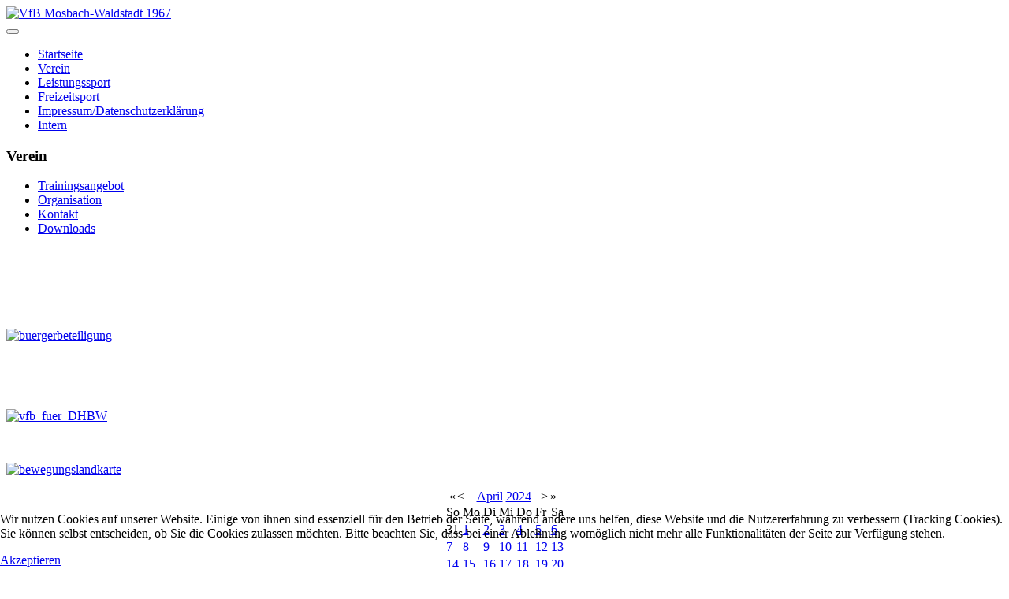

--- FILE ---
content_type: text/html; charset=utf-8
request_url: https://vfb-mosbach-waldstadt.de/index.php/2013-10-05-16-36-29/eventsnachtag/2024/4/29/-
body_size: 30548
content:
<!DOCTYPE html>
<html lang="de-de" dir="ltr">

<head>
    <meta charset="utf-8">
	<meta name="robots" content="noindex,nofollow">
	<meta name="viewport" content="width=device-width, initial-scale=1">
	<meta name="description" content="Internetpräsenz des VfB Mosbach-Waldstadt">
	<meta name="generator" content="Joomla! - Open Source Content Management">
	<title>neuer Termin</title>
	<link href="https://vfb-mosbach-waldstadt.de/index.php?option=com_jevents&amp;task=modlatest.rss&amp;format=feed&amp;type=rss&amp;Itemid=123&amp;modid=0" rel="alternate" type="application/rss+xml" title="RSS 2.0">
	<link href="https://vfb-mosbach-waldstadt.de/index.php?option=com_jevents&amp;task=modlatest.rss&amp;format=feed&amp;type=atom&amp;Itemid=123&amp;modid=0" rel="alternate" type="application/atom+xml" title="Atom 1.0">
	<link href="/media/templates/site/cassiopeia/images/joomla-favicon.svg" rel="icon" type="image/svg+xml">
	<link href="/media/templates/site/cassiopeia/images/favicon.ico" rel="alternate icon" type="image/vnd.microsoft.icon">
	<link href="/media/templates/site/cassiopeia/images/joomla-favicon-pinned.svg" rel="mask-icon" color="#000">

    <link href="/media/system/css/joomla-fontawesome.min.css?0309af" rel="lazy-stylesheet"><noscript><link href="/media/system/css/joomla-fontawesome.min.css?0309af" rel="stylesheet"></noscript>
	<link href="/media/templates/site/cassiopeia/css/global/fonts-local_roboto.min.css?0309af" rel="lazy-stylesheet"><noscript><link href="/media/templates/site/cassiopeia/css/global/fonts-local_roboto.min.css?0309af" rel="stylesheet"></noscript>
	<link href="/media/templates/site/cassiopeia/css/template.min.css?0309af" rel="stylesheet">
	<link href="/media/templates/site/cassiopeia/css/global/colors_standard.min.css?0309af" rel="stylesheet">
	<link href="/media/templates/site/cassiopeia/css/vendor/joomla-custom-elements/joomla-alert.min.css?0.4.1" rel="stylesheet">
	<link href="/plugins/system/cookiehint/css/style.css?0309af" rel="stylesheet">
	<link href="/media/templates/site/cassiopeia/css/user.css?0309af" rel="stylesheet">
	<link href="/media/com_jevents/lib_jevmodal/css/jevmodal.css" rel="stylesheet">
	<link href="/components/com_jevents/assets/css/eventsadmin.css?v=3.6.92" rel="stylesheet">
	<link href="/components/com_jevents/views/default/assets/css/events_css.css?v=3.6.92" rel="stylesheet">
	<link href="/components/com_jevents/views/alternative/assets/css/modstyle.css?v=3.6.92" rel="stylesheet">
	<style>:root {
		--hue: 214;
		--template-bg-light: #f0f4fb;
		--template-text-dark: #495057;
		--template-text-light: #ffffff;
		--template-link-color: var(--link-color);
		--template-special-color: #001B4C;
		
	}</style>
	<style>#redim-cookiehint-bottom {position: fixed; z-index: 99999; left: 0px; right: 0px; bottom: 0px; top: auto !important;}</style>

    <script src="/media/vendor/metismenujs/js/metismenujs.min.js?1.4.0" defer></script>
	<script type="application/json" class="joomla-script-options new">{"bootstrap.popover":{".hasjevtip":{"animation":true,"container":"#jevents_body","delay":1,"html":true,"placement":"top","template":"<div class=\"popover\" role=\"tooltip\"><div class=\"popover-arrow\"><\/div><h3 class=\"popover-header\"><\/h3><div class=\"popover-body\"><\/div><\/div>","trigger":"hover","offset":[0,10],"boundary":"scrollParent"}},"joomla.jtext":{"ERROR":"Fehler","MESSAGE":"Nachricht","NOTICE":"Hinweis","WARNING":"Warnung","JCLOSE":"Schließen","JOK":"OK","JOPEN":"Öffnen"},"system.paths":{"root":"","rootFull":"https:\/\/vfb-mosbach-waldstadt.de\/","base":"","baseFull":"https:\/\/vfb-mosbach-waldstadt.de\/"},"csrf.token":"0fd0cb06e5f4f52aff58b129267db519"}</script>
	<script src="/media/system/js/core.min.js?a3d8f8"></script>
	<script src="/media/vendor/jquery/js/jquery.min.js?3.7.1"></script>
	<script src="/media/legacy/js/jquery-noconflict.min.js?504da4"></script>
	<script src="/media/vendor/bootstrap/js/modal.min.js?5.3.8" type="module"></script>
	<script src="/media/vendor/bootstrap/js/popover.min.js?5.3.8" type="module"></script>
	<script src="/media/templates/site/cassiopeia/js/template.min.js?0309af" type="module"></script>
	<script src="/media/mod_menu/js/menu.min.js?0309af" type="module"></script>
	<script src="/media/vendor/bootstrap/js/collapse.min.js?5.3.8" type="module"></script>
	<script src="/media/templates/site/cassiopeia/js/mod_menu/menu-metismenu.min.js?0309af" defer></script>
	<script src="/media/system/js/messages.min.js?9a4811" type="module"></script>
	<script src="/components/com_jevents/assets/js/jQnc.min.js?v=3.6.92"></script>
	<script src="/media/com_jevents/lib_jevmodal/js/jevmodal.min.js"></script>
	<script src="/components/com_jevents/assets/js/view_detailJQ.min.js?v=3.6.92"></script>
	<script src="/modules/mod_jevents_cal/tmpl/default/assets/js/calnav.min.js?v=3.6.92"></script>
	<script>(function() {  if (typeof gtag !== 'undefined') {       gtag('consent', 'denied', {         'ad_storage': 'denied',         'ad_user_data': 'denied',         'ad_personalization': 'denied',         'functionality_storage': 'denied',         'personalization_storage': 'denied',         'security_storage': 'denied',         'analytics_storage': 'denied'       });     } })();</script>
	<script>document.addEventListener('DOMContentLoaded', function() {
   // bootstrap may not be available if this module is loaded remotely
    if (typeof bootstrap === 'undefined') return;
   var elements = document.querySelectorAll(".hasjevtip");
   elements.forEach(function(myPopoverTrigger)
   {
        myPopoverTrigger.addEventListener('inserted.bs.popover', function () {
            var title = myPopoverTrigger.getAttribute('data-bs-original-title') || false;
            const popover = bootstrap.Popover.getInstance(myPopoverTrigger);
            if (popover && popover.tip) 
            {
                var header = popover.tip.querySelector('.popover-header');
                var body = popover.tip.querySelector('.popover-body');
                var popoverContent = "";
                if (title)
                {
                    popoverContent += title;
                }
                var content = myPopoverTrigger.getAttribute('data-bs-original-content') || false;
                if (content)
                {
                    popoverContent += content;
                }

                if (header) {
                    header.outerHTML = popoverContent;
                }
                else if (body) {
                    body.outerHTML = popoverContent;
                }

                if (popover.tip.querySelector('.jev-click-to-open a') && 'ontouchstart' in document.documentElement)
                {
                    popover.tip.addEventListener('touchstart', function() {
                       document.location = popover.tip.querySelector('.jev-click-to-open a').href;
                    });
                }
            }
        });

        var title = myPopoverTrigger.getAttribute('data-bs-original-title') || false;
        const popover = bootstrap.Popover.getInstance(myPopoverTrigger);
        if (popover && (popover.tip || title)) 
        {
            if ('ontouchstart' in document.documentElement) {        
                myPopoverTrigger.addEventListener('click', preventPopoverTriggerClick);
            }
        }
   });
});
function preventPopoverTriggerClick(event)
{
    event.preventDefault();
}
</script>
	<script>function setupSpecificNavigation()
{
setupMiniCalTouchInteractions(".mod_events_table,.jevcalendar ", true);
}</script>

</head>

<body class="site com_jevents wrapper-static view-day layout-listevents task-day.listevents itemid-123 has-sidebar-left">
    <header class="header container-header full-width">

        
        
                    <div class="grid-child">
                <div class="navbar-brand">
                    <a class="brand-logo" href="/">
                        <img loading="eager" decoding="async" src="https://vfb-mosbach-waldstadt.de/images/banners/vfb-Banner.gif" alt="VfB Mosbach-Waldstadt 1967" width="500" height="75">                    </a>
                                    </div>
            </div>
        
                    <div class="grid-child container-nav">
                                    <nav class="moduletable _menu" aria-label="Main Menu">
        
<nav class="navbar navbar-expand-lg" aria-label="Main Menu">
    <button class="navbar-toggler navbar-toggler-right" type="button" data-bs-toggle="collapse" data-bs-target="#navbar1" aria-controls="navbar1" aria-expanded="false" aria-label="Navigation umschalten">
        <span class="icon-menu" aria-hidden="true"></span>
    </button>
    <div class="collapse navbar-collapse" id="navbar1">
        <ul class="mod-menu mod-menu_dropdown-metismenu metismenu mod-list ">
<li class="metismenu-item item-42 level-1 default"><a href="/index.php" >Startseite</a></li><li class="metismenu-item item-3 level-1"><a href="/index.php/verein" >Verein</a></li><li class="metismenu-item item-4 level-1"><a href="/index.php/leistungssport" >Leistungssport</a></li><li class="metismenu-item item-5 level-1"><a href="/index.php/freizeitsport" >Freizeitsport</a></li><li class="metismenu-item item-6 level-1"><a href="/index.php/impressum" >Impressum/Datenschutzerklärung</a></li><li class="metismenu-item item-7 level-1"><a href="http://vfb-mosbach-waldstadt.de/index.php/intern" >Intern</a></li></ul>
    </div>
</nav>
</nav>

                                            </div>
            </header>

    <div class="site-grid">
        
        
        
                    <div class="grid-child container-sidebar-left">
                <div class="sidebar-left card _menu">
            <h3 class="card-header ">Verein</h3>        <div class="card-body">
                <ul class="mod-menu mod-list nav ">
<li class="nav-item item-9"><a href="/index.php/trainingsangebot" >Trainingsangebot</a></li><li class="nav-item item-2"><a href="/index.php/organisation" >Organisation</a></li><li class="nav-item item-39"><a href="/index.php/e-mail" >Kontakt</a></li><li class="nav-item item-41"><a href="/index.php/downloads" >Downloads</a></li></ul>
    </div>
</div>
<div class="sidebar-left card ">
        <div class="card-body">
                
<div id="mod-custom156" class="mod-custom custom">
    <p>&nbsp;</p>
<p class="pull-center"><a href="/index.php/gemeinsam-fuer-waldstaedter" title="Gemeinsam für Waldstädter"><img src="/images/stories/vfb-bilder/logogemeinsamfw.jpg" alt="" style="width: 60%; margin-right: 0px; margin-left: 20%;" data-image-widget-flowlayout="1" data-image-width="60%" /></a></p></div>
    </div>
</div>
<div class="sidebar-left card ">
        <div class="card-body">
                
<div id="mod-custom188" class="mod-custom custom">
    <p>&nbsp;</p>
<p><a href="https://mosbach.de/leben-und-soziales/Waldstadtzentrum" target="_blank" rel="noopener"><img src="/images/stories/vfb-bilder/waldstadtzentrum/buergerbeteiligung.png" alt="buergerbeteiligung" width="100%" /></a></p>
<p>&nbsp;</p></div>
    </div>
</div>
<div class="sidebar-left card ">
        <div class="card-body">
                
<div id="mod-custom189" class="mod-custom custom">
    <p>&nbsp;</p>
<p><a href="/download/2024_VfB_SportangebotDHBW.pdf" target="_blank" rel="noopener"><img src="/images/stories/vfb-bilder/dhbw/vfb-fuer-dhbw2.png" alt="vfb_fuer_DHBW" width="100%" height="80%" /></a></p>
<p>&nbsp;</p></div>
    </div>
</div>
<div class="sidebar-left card ">
        <div class="card-body">
                
<div id="mod-custom210" class="mod-custom custom">
    <p><a href="https://app.bewegungslandkarte.de/?lat=49.34891529999999&amp;lng=9.1293829&amp;z=13" target="_blank" rel="noopener"><img src="/images/stories/vfb-bilder/bewegungslandkarte/bewegungslandkarte.png" alt="bewegungslandkarte" width="601" height="181" /></a></p></div>
    </div>
</div>
<div class="sidebar-left card ">
        <div class="card-body">
                <div style="margin:0px;padding:0px;border-width:0px;"><span id='testspan122' style='display:none'></span>

<table style="width:140px;" cellpadding="0" cellspacing="0" align="center" class="mod_events_monthyear" >
<tr >
<td><div class="mod_events_link" onmousedown="callNavigation('https://vfb-mosbach-waldstadt.de/index.php?option=com_jevents&amp;task=modcal.ajax&amp;day=1&amp;month=04&amp;year=2023&amp;modid=122&amp;tmpl=component');" ontouchstart="callNavigation('https://vfb-mosbach-waldstadt.de/index.php?option=com_jevents&amp;task=modcal.ajax&amp;day=1&amp;month=04&amp;year=2023&amp;modid=122&amp;tmpl=component');">&laquo;</div>
</td><td><div class="mod_events_link" onmousedown="callNavigation('https://vfb-mosbach-waldstadt.de/index.php?option=com_jevents&amp;task=modcal.ajax&amp;day=1&amp;month=03&amp;year=2024&amp;modid=122&amp;tmpl=component');" ontouchstart="callNavigation('https://vfb-mosbach-waldstadt.de/index.php?option=com_jevents&amp;task=modcal.ajax&amp;day=1&amp;month=03&amp;year=2024&amp;modid=122&amp;tmpl=component');">&lt;</div>
</td><td align="center"><a href="/index.php/2013-10-05-16-36-29/Monatskalender/2024/4/-" class = "mod_events_link" title = "Zum Kalender - Aktueller Monat">April</a> <a href="/index.php/2013-10-05-16-36-29/eventsnachjahr/2024/-" class = "mod_events_link" title = "Zum Kalender - Aktuelles Jahr">2024</a> </td><td><div class="mod_events_link" onmousedown="callNavigation('https://vfb-mosbach-waldstadt.de/index.php?option=com_jevents&amp;task=modcal.ajax&amp;day=1&amp;month=05&amp;year=2024&amp;modid=122&amp;tmpl=component');" ontouchstart="callNavigation('https://vfb-mosbach-waldstadt.de/index.php?option=com_jevents&amp;task=modcal.ajax&amp;day=1&amp;month=05&amp;year=2024&amp;modid=122&amp;tmpl=component');">&gt;</div>
</td><td><div class="mod_events_link" onmousedown="callNavigation('https://vfb-mosbach-waldstadt.de/index.php?option=com_jevents&amp;task=modcal.ajax&amp;day=1&amp;month=04&amp;year=2025&amp;modid=122&amp;tmpl=component');" ontouchstart="callNavigation('https://vfb-mosbach-waldstadt.de/index.php?option=com_jevents&amp;task=modcal.ajax&amp;day=1&amp;month=04&amp;year=2025&amp;modid=122&amp;tmpl=component');">&raquo;</div>
</td></tr>
</table>
<table style="width:140px;height:;" align="center" class="mod_events_table" cellspacing="0" cellpadding="2" >
<tr class="mod_events_dayname">
<td class="mod_events_td_dayname"><span class="sunday">So</span></td>
<td class="mod_events_td_dayname">Mo</td>
<td class="mod_events_td_dayname">Di</td>
<td class="mod_events_td_dayname">Mi</td>
<td class="mod_events_td_dayname">Do</td>
<td class="mod_events_td_dayname">Fr</td>
<td class="mod_events_td_dayname"><span class="saturday">Sa</span></td>
</tr>
<tr>
<td class="mod_events_td_dayoutofmonth">31</td>
<td class='mod_events_td_daynoevents'>
<a href="/index.php/2013-10-05-16-36-29/eventsnachtag/2024/4/1/-" class = "mod_events_daylink" title = "Zum Kalender - Aktueller Tag">1</a></td>
<td class='mod_events_td_daynoevents'>
<a href="/index.php/2013-10-05-16-36-29/eventsnachtag/2024/4/2/-" class = "mod_events_daylink" title = "Zum Kalender - Aktueller Tag">2</a></td>
<td class='mod_events_td_daynoevents'>
<a href="/index.php/2013-10-05-16-36-29/eventsnachtag/2024/4/3/-" class = "mod_events_daylink" title = "Zum Kalender - Aktueller Tag">3</a></td>
<td class='mod_events_td_daynoevents'>
<a href="/index.php/2013-10-05-16-36-29/eventsnachtag/2024/4/4/-" class = "mod_events_daylink" title = "Zum Kalender - Aktueller Tag">4</a></td>
<td class='mod_events_td_daynoevents'>
<a href="/index.php/2013-10-05-16-36-29/eventsnachtag/2024/4/5/-" class = "mod_events_daylink" title = "Zum Kalender - Aktueller Tag">5</a></td>
<td class='mod_events_td_daynoevents'>
<a href="/index.php/2013-10-05-16-36-29/eventsnachtag/2024/4/6/-" class = "mod_events_daylink" title = "Zum Kalender - Aktueller Tag">6</a></td>
</tr>
<tr>
<td class='mod_events_td_daynoevents'>
<a href="/index.php/2013-10-05-16-36-29/eventsnachtag/2024/4/7/-" class = "mod_events_daylink" title = "Zum Kalender - Aktueller Tag">7</a></td>
<td class='mod_events_td_daynoevents'>
<a href="/index.php/2013-10-05-16-36-29/eventsnachtag/2024/4/8/-" class = "mod_events_daylink" title = "Zum Kalender - Aktueller Tag">8</a></td>
<td class='mod_events_td_daynoevents'>
<a href="/index.php/2013-10-05-16-36-29/eventsnachtag/2024/4/9/-" class = "mod_events_daylink" title = "Zum Kalender - Aktueller Tag">9</a></td>
<td class='mod_events_td_daynoevents'>
<a href="/index.php/2013-10-05-16-36-29/eventsnachtag/2024/4/10/-" class = "mod_events_daylink" title = "Zum Kalender - Aktueller Tag">10</a></td>
<td class='mod_events_td_daynoevents'>
<a href="/index.php/2013-10-05-16-36-29/eventsnachtag/2024/4/11/-" class = "mod_events_daylink" title = "Zum Kalender - Aktueller Tag">11</a></td>
<td class='mod_events_td_daynoevents'>
<a href="/index.php/2013-10-05-16-36-29/eventsnachtag/2024/4/12/-" class = "mod_events_daylink" title = "Zum Kalender - Aktueller Tag">12</a></td>
<td class='mod_events_td_daynoevents'>
<a href="/index.php/2013-10-05-16-36-29/eventsnachtag/2024/4/13/-" class = "mod_events_daylink" title = "Zum Kalender - Aktueller Tag">13</a></td>
</tr>
<tr>
<td class='mod_events_td_daynoevents'>
<a href="/index.php/2013-10-05-16-36-29/eventsnachtag/2024/4/14/-" class = "mod_events_daylink" title = "Zum Kalender - Aktueller Tag">14</a></td>
<td class='mod_events_td_daynoevents'>
<a href="/index.php/2013-10-05-16-36-29/eventsnachtag/2024/4/15/-" class = "mod_events_daylink" title = "Zum Kalender - Aktueller Tag">15</a></td>
<td class='mod_events_td_daynoevents'>
<a href="/index.php/2013-10-05-16-36-29/eventsnachtag/2024/4/16/-" class = "mod_events_daylink" title = "Zum Kalender - Aktueller Tag">16</a></td>
<td class='mod_events_td_daynoevents'>
<a href="/index.php/2013-10-05-16-36-29/eventsnachtag/2024/4/17/-" class = "mod_events_daylink" title = "Zum Kalender - Aktueller Tag">17</a></td>
<td class='mod_events_td_daynoevents'>
<a href="/index.php/2013-10-05-16-36-29/eventsnachtag/2024/4/18/-" class = "mod_events_daylink" title = "Zum Kalender - Aktueller Tag">18</a></td>
<td class='mod_events_td_daynoevents'>
<a href="/index.php/2013-10-05-16-36-29/eventsnachtag/2024/4/19/-" class = "mod_events_daylink" title = "Zum Kalender - Aktueller Tag">19</a></td>
<td class='mod_events_td_daynoevents'>
<a href="/index.php/2013-10-05-16-36-29/eventsnachtag/2024/4/20/-" class = "mod_events_daylink" title = "Zum Kalender - Aktueller Tag">20</a></td>
</tr>
<tr>
<td class='mod_events_td_daynoevents'>
<a href="/index.php/2013-10-05-16-36-29/eventsnachtag/2024/4/21/-" class = "mod_events_daylink" title = "Zum Kalender - Aktueller Tag">21</a></td>
<td class='mod_events_td_daynoevents'>
<a href="/index.php/2013-10-05-16-36-29/eventsnachtag/2024/4/22/-" class = "mod_events_daylink" title = "Zum Kalender - Aktueller Tag">22</a></td>
<td class='mod_events_td_daynoevents'>
<a href="/index.php/2013-10-05-16-36-29/eventsnachtag/2024/4/23/-" class = "mod_events_daylink" title = "Zum Kalender - Aktueller Tag">23</a></td>
<td class='mod_events_td_daynoevents'>
<a href="/index.php/2013-10-05-16-36-29/eventsnachtag/2024/4/24/-" class = "mod_events_daylink" title = "Zum Kalender - Aktueller Tag">24</a></td>
<td class='mod_events_td_daynoevents'>
<a href="/index.php/2013-10-05-16-36-29/eventsnachtag/2024/4/25/-" class = "mod_events_daylink" title = "Zum Kalender - Aktueller Tag">25</a></td>
<td class='mod_events_td_daynoevents'>
<a href="/index.php/2013-10-05-16-36-29/eventsnachtag/2024/4/26/-" class = "mod_events_daylink" title = "Zum Kalender - Aktueller Tag">26</a></td>
<td class='mod_events_td_daynoevents'>
<a href="/index.php/2013-10-05-16-36-29/eventsnachtag/2024/4/27/-" class = "mod_events_daylink" title = "Zum Kalender - Aktueller Tag">27</a></td>
</tr>
<tr>
<td class='mod_events_td_daynoevents'>
<a href="/index.php/2013-10-05-16-36-29/eventsnachtag/2024/4/28/-" class = "mod_events_daylink" title = "Zum Kalender - Aktueller Tag">28</a></td>
<td class='mod_events_td_daynoevents'>
<a href="/index.php/2013-10-05-16-36-29/eventsnachtag/2024/4/29/-" class = "mod_events_daylink" title = "Zum Kalender - Aktueller Tag">29</a></td>
<td class='mod_events_td_daynoevents'>
<a href="/index.php/2013-10-05-16-36-29/eventsnachtag/2024/4/30/-" class = "mod_events_daylink" title = "Zum Kalender - Aktueller Tag">30</a></td>
<td class="mod_events_td_dayoutofmonth">1</td>
<td class="mod_events_td_dayoutofmonth">2</td>
<td class="mod_events_td_dayoutofmonth">3</td>
<td class="mod_events_td_dayoutofmonth">4</td>
</tr>
</table>
<script style='text/javascript'>xyz=1;linkprevious = 'https://vfb-mosbach-waldstadt.de/index.php?option=com_jevents&amp;task=modcal.ajax&amp;day=1&amp;month=12&amp;year=2025&amp;modid=122&amp;tmpl=component';
linknext = 'https://vfb-mosbach-waldstadt.de/index.php?option=com_jevents&amp;task=modcal.ajax&amp;day=1&amp;month=2&amp;year=2026&amp;modid=122&amp;tmpl=component';
zyx=1;</script></div>    </div>
</div>
<div class="sidebar-left card ">
        <div class="card-body">
                
<div id="mod-custom158" class="mod-custom custom">
    <p>&nbsp;</p>
<p><a href="/index.php?view=article&amp;id=89:stumpf-sponsoring&amp;catid=59" title="Stumpf Sponsoring"><img src="/images/stories/vfb-bilder/stumpfsponsoring/stumpflogo.png" alt="" style="width: 100%;" /></a></p></div>
    </div>
</div>

            </div>
        
        <div class="grid-child container-component">
            
            
            <div id="system-message-container" aria-live="polite"></div>

            <main>
                	<!-- Event Calendar and Lists Powered by JEvents //-->
		<div id="jevents">
	<div class="contentpaneopen jeventpage  jevbootstrap"
	     id="jevents_header">
							<h2 class="contentheading gsl-h2">Terminkalender</h2>
						<ul class="actions">
										<li class="print-icon">
							<a href="javascript:void(0);" rel="nofollow"
							   onclick="window.open('/index.php/2013-10-05-16-36-29/eventsnachtag/2024/4/29/-?print=1&amp;pop=1&amp;tmpl=component', 'win2', 'status=no,toolbar=no,scrollbars=yes,titlebar=no,menubar=no,resizable=yes,width=600,height=600,directories=no,location=no');"
							   title="Drucken">
								<span class="icon-print"> </span>
							</a>
						</li> 			</ul>
				</div>
	<div class="contentpaneopen  jeventpage  jevbootstrap" id="jevents_body">
	<div class='jev_pretoolbar'></div>		<div class="ev_navigation">
			<table class="b0" align="center">
				<tr align="center" class="vtop">
								<td width="10" align="center" valign="middle"><a href="/index.php/2013-10-05-16-36-29/eventsnachtag/2024/3/29/-" title="Vorheriger Monat"><img border='0' src='https://vfb-mosbach-waldstadt.de/components/com_jevents/views/default/assets/images/gg_green.gif' alt='Vorheriger Monat'/></a>
</td>
						<td width="10" align="center" valign="middle"><a href="/index.php/2013-10-05-16-36-29/eventsnachtag/2024/4/28/-" title="Vorheriger Tag"><img border='0' src='https://vfb-mosbach-waldstadt.de/components/com_jevents/views/default/assets/images/g_green.gif' alt='Vorheriger Tag'/></a>
</td>
					<td class="iconic_td" align="center" valign="middle">
			<div id="ev_icon_yearly" class="nav_bar_cal"><a
						href="/index.php/2013-10-05-16-36-29/eventsnachjahr/2024/-"
						title="Nach Jahr">
					<img src="https://vfb-mosbach-waldstadt.de/components/com_jevents/views/default/assets/images/transp.gif"
					     alt="Nach Jahr"/></a>
			</div>
		</td>
				<td class="iconic_td" align="center" valign="middle">
			<div id="ev_icon_monthly" class="nav_bar_cal"><a
						href="/index.php/2013-10-05-16-36-29/Monatskalender/2024/4/-"
						title="Nach Monat">
					<img src="https://vfb-mosbach-waldstadt.de/components/com_jevents/views/default/assets/images/transp.gif"
					     alt="Nach Monat"/></a>
			</div>
		</td>
				<td class="iconic_td" align="center" valign="middle">
			<div id="ev_icon_weekly" class="nav_bar_cal"><a
						href="/index.php/2013-10-05-16-36-29/eventsnachwoche/2024/04/28/-"
						title="Nach Woche">
					<img src="https://vfb-mosbach-waldstadt.de/components/com_jevents/views/default/assets/images/transp.gif"
					     alt="Nach Woche"/></a>
			</div>
		</td>
				<td class="iconic_td" align="center" valign="middle">
			<div id="ev_icon_daily" class="nav_bar_cal"><a
						href="/index.php/2013-10-05-16-36-29/eventsnachtag/2026/1/18/-"
						title="Heute"><img src="https://vfb-mosbach-waldstadt.de/components/com_jevents/views/default/assets/images/transp.gif"
			                                                                  alt="Nach Tag"/></a>
			</div>
		</td>
				<td class="iconic_td" align="center" valign="middle">
			<div id="ev_icon_search" class="nav_bar_cal"><a
						href="/index.php/2013-10-05-16-36-29/search_form/-"
						title="Suche"><img
							src="https://vfb-mosbach-waldstadt.de/components/com_jevents/views/default/assets/images/transp.gif"
							alt="Suche"/></a>
			</div>
		</td>
				<td class="iconic_td" align="center" valign="middle">
			<div id="ev_icon_jumpto" class="nav_bar_cal"><a href="#"
			                                                onclick="if (jevjq('#jumpto').hasClass('jev_none')) {jevjq('#jumpto').removeClass('jev_none');} else {jevjq('#jumpto').addClass('jev_none')}return false;"
			                                                title="Zu Monat"><img
							src="https://vfb-mosbach-waldstadt.de/components/com_jevents/views/default/assets/images/transp.gif" alt="Zu Monat"/></a>
			</div>
		</td>
					<td width="10" align="center" valign="middle"><a href="/index.php/2013-10-05-16-36-29/eventsnachtag/2024/4/30/-" title="Nächster Tag"><img border='0' src='https://vfb-mosbach-waldstadt.de/components/com_jevents/views/default/assets/images/d_green.gif' alt='Nächster Tag'/></a>
</td>
						<td width="10" align="center" valign="middle"><a href="/index.php/2013-10-05-16-36-29/eventsnachtag/2024/5/29/-" title="Nächster Monat"><img border='0' src='https://vfb-mosbach-waldstadt.de/components/com_jevents/views/default/assets/images/dd_green.gif' alt='Nächster Monat'/></a>
</td>
							</tr>
				<tr class="icon_labels" align="center">
											<td colspan="2"></td>
																<td>Nach Jahr</td>											<td>Nach Monat</td>											<td>Nach Woche</td>											<td>Heute</td>											<td>Suche</td>											<td>Zu Monat</td>											<td colspan="2"></td>
									</tr>
						<tr align="center" valign="top">
						<td colspan="10" align="center" valign="top">
								<div id="jumpto" class="jev_none">
					<form name="BarNav" action="/index.php/2013-10-05-16-36-29/Monatskalender/2026/01/-" method="get">
						<input type="hidden" name="option" value="com_jevents"/>
						<input type="hidden" name="task" value="month.calendar"/>
						<input type="hidden" name="catids" value=""/><select id="month" name="month" class="fs10px">
	<option value="01">Januar</option>
	<option value="02">Februar</option>
	<option value="03">M&auml;rz</option>
	<option value="04" selected="selected">April</option>
	<option value="05">Mai</option>
	<option value="06">Juni</option>
	<option value="07">Juli</option>
	<option value="08">August</option>
	<option value="09">September</option>
	<option value="10">Oktober</option>
	<option value="11">November</option>
	<option value="12">Dezember</option>
</select>
<select id="year" name="year" class="fs10px">
	<option value="2024" selected="selected">2024</option>
	<option value="2025">2025</option>
	<option value="2026">2026</option>
	<option value="2027">2027</option>
	<option value="2028">2028</option>
	<option value="2029">2029</option>
	<option value="2030">2030</option>
	<option value="2031">2031</option>
</select>
						<button onclick="submit(this.form)">Zu Monat</button>
						<input type="hidden" name="Itemid" value="123"/>
					</form>
				</div>
			</td>
		</tr>
					</table>
		</div>
		<fieldset><legend class="ev_fieldset">Events für</legend><br />
<table align="center" width="90%" cellspacing="0" cellpadding="5" class="ev_table">
	<tr valign="top">
		<td colspan="2" align="center" class="cal_td_daysnames">
			<!-- <div class="cal_daysnames"> -->
			Montag, 29. April 2024			<!-- </div> -->
		</td>
	</tr>
<tr><td class="ev_td_right" colspan="3"><ul class="ev_ul" >
<li class='ev_td_li ev_td_li_noevents' >
Keine Termine</li>
</ul></td></tr>
</table><br />
</fieldset><br /><br />
	</div>
	</div> <!-- close #jevents //-->
	
            </main>
            
        </div>

        
        
            </div>

    
    
    

<div id="redim-cookiehint-bottom">   <div id="redim-cookiehint">     <div class="cookiecontent">   <p>Wir nutzen Cookies auf unserer Website. Einige von ihnen sind essenziell für den Betrieb der Seite, während andere uns helfen, diese Website und die Nutzererfahrung zu verbessern (Tracking Cookies). Sie können selbst entscheiden, ob Sie die Cookies zulassen möchten. Bitte beachten Sie, dass bei einer Ablehnung womöglich nicht mehr alle Funktionalitäten der Seite zur Verfügung stehen.</p>    </div>     <div class="cookiebuttons">        <a id="cookiehintsubmit" onclick="return cookiehintsubmit(this);" href="https://vfb-mosbach-waldstadt.de/index.php/2013-10-05-16-36-29/eventsnachtag/2024/4/29/-?rCH=2"         class="btn">Akzeptieren</a>          <div class="text-center" id="cookiehintinfo">                      </div>      </div>     <div class="clr"></div>   </div> </div>     <script type="text/javascript">        document.addEventListener("DOMContentLoaded", function(event) {         if (!navigator.cookieEnabled){           document.getElementById('redim-cookiehint-bottom').remove();         }       });        function cookiehintfadeOut(el) {         el.style.opacity = 1;         (function fade() {           if ((el.style.opacity -= .1) < 0) {             el.style.display = "none";           } else {             requestAnimationFrame(fade);           }         })();       }         function cookiehintsubmit(obj) {         document.cookie = 'reDimCookieHint=1; expires=Mon, 18 Jan 2027 23:59:59 GMT;57; path=/';         cookiehintfadeOut(document.getElementById('redim-cookiehint-bottom'));         return true;       }        function cookiehintsubmitno(obj) {         document.cookie = 'reDimCookieHint=-1; expires=0; path=/';         cookiehintfadeOut(document.getElementById('redim-cookiehint-bottom'));         return true;       }     </script>  
</body>

</html>
